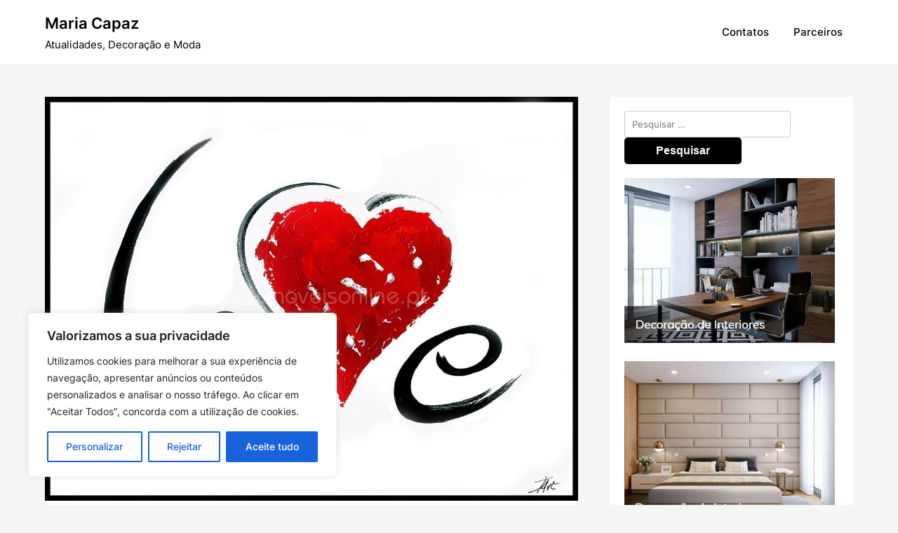

--- FILE ---
content_type: text/html; charset=utf-8
request_url: https://www.google.com/recaptcha/api2/anchor?ar=1&k=6LcJ0wohAAAAAH0uQsUyJ4rDEcvyPnuGffzRIkZr&co=aHR0cHM6Ly9tYXJpYWNhcGF6LnB0OjQ0Mw..&hl=en&v=PoyoqOPhxBO7pBk68S4YbpHZ&size=invisible&anchor-ms=20000&execute-ms=30000&cb=fr7j6o5dbdw9
body_size: 48458
content:
<!DOCTYPE HTML><html dir="ltr" lang="en"><head><meta http-equiv="Content-Type" content="text/html; charset=UTF-8">
<meta http-equiv="X-UA-Compatible" content="IE=edge">
<title>reCAPTCHA</title>
<style type="text/css">
/* cyrillic-ext */
@font-face {
  font-family: 'Roboto';
  font-style: normal;
  font-weight: 400;
  font-stretch: 100%;
  src: url(//fonts.gstatic.com/s/roboto/v48/KFO7CnqEu92Fr1ME7kSn66aGLdTylUAMa3GUBHMdazTgWw.woff2) format('woff2');
  unicode-range: U+0460-052F, U+1C80-1C8A, U+20B4, U+2DE0-2DFF, U+A640-A69F, U+FE2E-FE2F;
}
/* cyrillic */
@font-face {
  font-family: 'Roboto';
  font-style: normal;
  font-weight: 400;
  font-stretch: 100%;
  src: url(//fonts.gstatic.com/s/roboto/v48/KFO7CnqEu92Fr1ME7kSn66aGLdTylUAMa3iUBHMdazTgWw.woff2) format('woff2');
  unicode-range: U+0301, U+0400-045F, U+0490-0491, U+04B0-04B1, U+2116;
}
/* greek-ext */
@font-face {
  font-family: 'Roboto';
  font-style: normal;
  font-weight: 400;
  font-stretch: 100%;
  src: url(//fonts.gstatic.com/s/roboto/v48/KFO7CnqEu92Fr1ME7kSn66aGLdTylUAMa3CUBHMdazTgWw.woff2) format('woff2');
  unicode-range: U+1F00-1FFF;
}
/* greek */
@font-face {
  font-family: 'Roboto';
  font-style: normal;
  font-weight: 400;
  font-stretch: 100%;
  src: url(//fonts.gstatic.com/s/roboto/v48/KFO7CnqEu92Fr1ME7kSn66aGLdTylUAMa3-UBHMdazTgWw.woff2) format('woff2');
  unicode-range: U+0370-0377, U+037A-037F, U+0384-038A, U+038C, U+038E-03A1, U+03A3-03FF;
}
/* math */
@font-face {
  font-family: 'Roboto';
  font-style: normal;
  font-weight: 400;
  font-stretch: 100%;
  src: url(//fonts.gstatic.com/s/roboto/v48/KFO7CnqEu92Fr1ME7kSn66aGLdTylUAMawCUBHMdazTgWw.woff2) format('woff2');
  unicode-range: U+0302-0303, U+0305, U+0307-0308, U+0310, U+0312, U+0315, U+031A, U+0326-0327, U+032C, U+032F-0330, U+0332-0333, U+0338, U+033A, U+0346, U+034D, U+0391-03A1, U+03A3-03A9, U+03B1-03C9, U+03D1, U+03D5-03D6, U+03F0-03F1, U+03F4-03F5, U+2016-2017, U+2034-2038, U+203C, U+2040, U+2043, U+2047, U+2050, U+2057, U+205F, U+2070-2071, U+2074-208E, U+2090-209C, U+20D0-20DC, U+20E1, U+20E5-20EF, U+2100-2112, U+2114-2115, U+2117-2121, U+2123-214F, U+2190, U+2192, U+2194-21AE, U+21B0-21E5, U+21F1-21F2, U+21F4-2211, U+2213-2214, U+2216-22FF, U+2308-230B, U+2310, U+2319, U+231C-2321, U+2336-237A, U+237C, U+2395, U+239B-23B7, U+23D0, U+23DC-23E1, U+2474-2475, U+25AF, U+25B3, U+25B7, U+25BD, U+25C1, U+25CA, U+25CC, U+25FB, U+266D-266F, U+27C0-27FF, U+2900-2AFF, U+2B0E-2B11, U+2B30-2B4C, U+2BFE, U+3030, U+FF5B, U+FF5D, U+1D400-1D7FF, U+1EE00-1EEFF;
}
/* symbols */
@font-face {
  font-family: 'Roboto';
  font-style: normal;
  font-weight: 400;
  font-stretch: 100%;
  src: url(//fonts.gstatic.com/s/roboto/v48/KFO7CnqEu92Fr1ME7kSn66aGLdTylUAMaxKUBHMdazTgWw.woff2) format('woff2');
  unicode-range: U+0001-000C, U+000E-001F, U+007F-009F, U+20DD-20E0, U+20E2-20E4, U+2150-218F, U+2190, U+2192, U+2194-2199, U+21AF, U+21E6-21F0, U+21F3, U+2218-2219, U+2299, U+22C4-22C6, U+2300-243F, U+2440-244A, U+2460-24FF, U+25A0-27BF, U+2800-28FF, U+2921-2922, U+2981, U+29BF, U+29EB, U+2B00-2BFF, U+4DC0-4DFF, U+FFF9-FFFB, U+10140-1018E, U+10190-1019C, U+101A0, U+101D0-101FD, U+102E0-102FB, U+10E60-10E7E, U+1D2C0-1D2D3, U+1D2E0-1D37F, U+1F000-1F0FF, U+1F100-1F1AD, U+1F1E6-1F1FF, U+1F30D-1F30F, U+1F315, U+1F31C, U+1F31E, U+1F320-1F32C, U+1F336, U+1F378, U+1F37D, U+1F382, U+1F393-1F39F, U+1F3A7-1F3A8, U+1F3AC-1F3AF, U+1F3C2, U+1F3C4-1F3C6, U+1F3CA-1F3CE, U+1F3D4-1F3E0, U+1F3ED, U+1F3F1-1F3F3, U+1F3F5-1F3F7, U+1F408, U+1F415, U+1F41F, U+1F426, U+1F43F, U+1F441-1F442, U+1F444, U+1F446-1F449, U+1F44C-1F44E, U+1F453, U+1F46A, U+1F47D, U+1F4A3, U+1F4B0, U+1F4B3, U+1F4B9, U+1F4BB, U+1F4BF, U+1F4C8-1F4CB, U+1F4D6, U+1F4DA, U+1F4DF, U+1F4E3-1F4E6, U+1F4EA-1F4ED, U+1F4F7, U+1F4F9-1F4FB, U+1F4FD-1F4FE, U+1F503, U+1F507-1F50B, U+1F50D, U+1F512-1F513, U+1F53E-1F54A, U+1F54F-1F5FA, U+1F610, U+1F650-1F67F, U+1F687, U+1F68D, U+1F691, U+1F694, U+1F698, U+1F6AD, U+1F6B2, U+1F6B9-1F6BA, U+1F6BC, U+1F6C6-1F6CF, U+1F6D3-1F6D7, U+1F6E0-1F6EA, U+1F6F0-1F6F3, U+1F6F7-1F6FC, U+1F700-1F7FF, U+1F800-1F80B, U+1F810-1F847, U+1F850-1F859, U+1F860-1F887, U+1F890-1F8AD, U+1F8B0-1F8BB, U+1F8C0-1F8C1, U+1F900-1F90B, U+1F93B, U+1F946, U+1F984, U+1F996, U+1F9E9, U+1FA00-1FA6F, U+1FA70-1FA7C, U+1FA80-1FA89, U+1FA8F-1FAC6, U+1FACE-1FADC, U+1FADF-1FAE9, U+1FAF0-1FAF8, U+1FB00-1FBFF;
}
/* vietnamese */
@font-face {
  font-family: 'Roboto';
  font-style: normal;
  font-weight: 400;
  font-stretch: 100%;
  src: url(//fonts.gstatic.com/s/roboto/v48/KFO7CnqEu92Fr1ME7kSn66aGLdTylUAMa3OUBHMdazTgWw.woff2) format('woff2');
  unicode-range: U+0102-0103, U+0110-0111, U+0128-0129, U+0168-0169, U+01A0-01A1, U+01AF-01B0, U+0300-0301, U+0303-0304, U+0308-0309, U+0323, U+0329, U+1EA0-1EF9, U+20AB;
}
/* latin-ext */
@font-face {
  font-family: 'Roboto';
  font-style: normal;
  font-weight: 400;
  font-stretch: 100%;
  src: url(//fonts.gstatic.com/s/roboto/v48/KFO7CnqEu92Fr1ME7kSn66aGLdTylUAMa3KUBHMdazTgWw.woff2) format('woff2');
  unicode-range: U+0100-02BA, U+02BD-02C5, U+02C7-02CC, U+02CE-02D7, U+02DD-02FF, U+0304, U+0308, U+0329, U+1D00-1DBF, U+1E00-1E9F, U+1EF2-1EFF, U+2020, U+20A0-20AB, U+20AD-20C0, U+2113, U+2C60-2C7F, U+A720-A7FF;
}
/* latin */
@font-face {
  font-family: 'Roboto';
  font-style: normal;
  font-weight: 400;
  font-stretch: 100%;
  src: url(//fonts.gstatic.com/s/roboto/v48/KFO7CnqEu92Fr1ME7kSn66aGLdTylUAMa3yUBHMdazQ.woff2) format('woff2');
  unicode-range: U+0000-00FF, U+0131, U+0152-0153, U+02BB-02BC, U+02C6, U+02DA, U+02DC, U+0304, U+0308, U+0329, U+2000-206F, U+20AC, U+2122, U+2191, U+2193, U+2212, U+2215, U+FEFF, U+FFFD;
}
/* cyrillic-ext */
@font-face {
  font-family: 'Roboto';
  font-style: normal;
  font-weight: 500;
  font-stretch: 100%;
  src: url(//fonts.gstatic.com/s/roboto/v48/KFO7CnqEu92Fr1ME7kSn66aGLdTylUAMa3GUBHMdazTgWw.woff2) format('woff2');
  unicode-range: U+0460-052F, U+1C80-1C8A, U+20B4, U+2DE0-2DFF, U+A640-A69F, U+FE2E-FE2F;
}
/* cyrillic */
@font-face {
  font-family: 'Roboto';
  font-style: normal;
  font-weight: 500;
  font-stretch: 100%;
  src: url(//fonts.gstatic.com/s/roboto/v48/KFO7CnqEu92Fr1ME7kSn66aGLdTylUAMa3iUBHMdazTgWw.woff2) format('woff2');
  unicode-range: U+0301, U+0400-045F, U+0490-0491, U+04B0-04B1, U+2116;
}
/* greek-ext */
@font-face {
  font-family: 'Roboto';
  font-style: normal;
  font-weight: 500;
  font-stretch: 100%;
  src: url(//fonts.gstatic.com/s/roboto/v48/KFO7CnqEu92Fr1ME7kSn66aGLdTylUAMa3CUBHMdazTgWw.woff2) format('woff2');
  unicode-range: U+1F00-1FFF;
}
/* greek */
@font-face {
  font-family: 'Roboto';
  font-style: normal;
  font-weight: 500;
  font-stretch: 100%;
  src: url(//fonts.gstatic.com/s/roboto/v48/KFO7CnqEu92Fr1ME7kSn66aGLdTylUAMa3-UBHMdazTgWw.woff2) format('woff2');
  unicode-range: U+0370-0377, U+037A-037F, U+0384-038A, U+038C, U+038E-03A1, U+03A3-03FF;
}
/* math */
@font-face {
  font-family: 'Roboto';
  font-style: normal;
  font-weight: 500;
  font-stretch: 100%;
  src: url(//fonts.gstatic.com/s/roboto/v48/KFO7CnqEu92Fr1ME7kSn66aGLdTylUAMawCUBHMdazTgWw.woff2) format('woff2');
  unicode-range: U+0302-0303, U+0305, U+0307-0308, U+0310, U+0312, U+0315, U+031A, U+0326-0327, U+032C, U+032F-0330, U+0332-0333, U+0338, U+033A, U+0346, U+034D, U+0391-03A1, U+03A3-03A9, U+03B1-03C9, U+03D1, U+03D5-03D6, U+03F0-03F1, U+03F4-03F5, U+2016-2017, U+2034-2038, U+203C, U+2040, U+2043, U+2047, U+2050, U+2057, U+205F, U+2070-2071, U+2074-208E, U+2090-209C, U+20D0-20DC, U+20E1, U+20E5-20EF, U+2100-2112, U+2114-2115, U+2117-2121, U+2123-214F, U+2190, U+2192, U+2194-21AE, U+21B0-21E5, U+21F1-21F2, U+21F4-2211, U+2213-2214, U+2216-22FF, U+2308-230B, U+2310, U+2319, U+231C-2321, U+2336-237A, U+237C, U+2395, U+239B-23B7, U+23D0, U+23DC-23E1, U+2474-2475, U+25AF, U+25B3, U+25B7, U+25BD, U+25C1, U+25CA, U+25CC, U+25FB, U+266D-266F, U+27C0-27FF, U+2900-2AFF, U+2B0E-2B11, U+2B30-2B4C, U+2BFE, U+3030, U+FF5B, U+FF5D, U+1D400-1D7FF, U+1EE00-1EEFF;
}
/* symbols */
@font-face {
  font-family: 'Roboto';
  font-style: normal;
  font-weight: 500;
  font-stretch: 100%;
  src: url(//fonts.gstatic.com/s/roboto/v48/KFO7CnqEu92Fr1ME7kSn66aGLdTylUAMaxKUBHMdazTgWw.woff2) format('woff2');
  unicode-range: U+0001-000C, U+000E-001F, U+007F-009F, U+20DD-20E0, U+20E2-20E4, U+2150-218F, U+2190, U+2192, U+2194-2199, U+21AF, U+21E6-21F0, U+21F3, U+2218-2219, U+2299, U+22C4-22C6, U+2300-243F, U+2440-244A, U+2460-24FF, U+25A0-27BF, U+2800-28FF, U+2921-2922, U+2981, U+29BF, U+29EB, U+2B00-2BFF, U+4DC0-4DFF, U+FFF9-FFFB, U+10140-1018E, U+10190-1019C, U+101A0, U+101D0-101FD, U+102E0-102FB, U+10E60-10E7E, U+1D2C0-1D2D3, U+1D2E0-1D37F, U+1F000-1F0FF, U+1F100-1F1AD, U+1F1E6-1F1FF, U+1F30D-1F30F, U+1F315, U+1F31C, U+1F31E, U+1F320-1F32C, U+1F336, U+1F378, U+1F37D, U+1F382, U+1F393-1F39F, U+1F3A7-1F3A8, U+1F3AC-1F3AF, U+1F3C2, U+1F3C4-1F3C6, U+1F3CA-1F3CE, U+1F3D4-1F3E0, U+1F3ED, U+1F3F1-1F3F3, U+1F3F5-1F3F7, U+1F408, U+1F415, U+1F41F, U+1F426, U+1F43F, U+1F441-1F442, U+1F444, U+1F446-1F449, U+1F44C-1F44E, U+1F453, U+1F46A, U+1F47D, U+1F4A3, U+1F4B0, U+1F4B3, U+1F4B9, U+1F4BB, U+1F4BF, U+1F4C8-1F4CB, U+1F4D6, U+1F4DA, U+1F4DF, U+1F4E3-1F4E6, U+1F4EA-1F4ED, U+1F4F7, U+1F4F9-1F4FB, U+1F4FD-1F4FE, U+1F503, U+1F507-1F50B, U+1F50D, U+1F512-1F513, U+1F53E-1F54A, U+1F54F-1F5FA, U+1F610, U+1F650-1F67F, U+1F687, U+1F68D, U+1F691, U+1F694, U+1F698, U+1F6AD, U+1F6B2, U+1F6B9-1F6BA, U+1F6BC, U+1F6C6-1F6CF, U+1F6D3-1F6D7, U+1F6E0-1F6EA, U+1F6F0-1F6F3, U+1F6F7-1F6FC, U+1F700-1F7FF, U+1F800-1F80B, U+1F810-1F847, U+1F850-1F859, U+1F860-1F887, U+1F890-1F8AD, U+1F8B0-1F8BB, U+1F8C0-1F8C1, U+1F900-1F90B, U+1F93B, U+1F946, U+1F984, U+1F996, U+1F9E9, U+1FA00-1FA6F, U+1FA70-1FA7C, U+1FA80-1FA89, U+1FA8F-1FAC6, U+1FACE-1FADC, U+1FADF-1FAE9, U+1FAF0-1FAF8, U+1FB00-1FBFF;
}
/* vietnamese */
@font-face {
  font-family: 'Roboto';
  font-style: normal;
  font-weight: 500;
  font-stretch: 100%;
  src: url(//fonts.gstatic.com/s/roboto/v48/KFO7CnqEu92Fr1ME7kSn66aGLdTylUAMa3OUBHMdazTgWw.woff2) format('woff2');
  unicode-range: U+0102-0103, U+0110-0111, U+0128-0129, U+0168-0169, U+01A0-01A1, U+01AF-01B0, U+0300-0301, U+0303-0304, U+0308-0309, U+0323, U+0329, U+1EA0-1EF9, U+20AB;
}
/* latin-ext */
@font-face {
  font-family: 'Roboto';
  font-style: normal;
  font-weight: 500;
  font-stretch: 100%;
  src: url(//fonts.gstatic.com/s/roboto/v48/KFO7CnqEu92Fr1ME7kSn66aGLdTylUAMa3KUBHMdazTgWw.woff2) format('woff2');
  unicode-range: U+0100-02BA, U+02BD-02C5, U+02C7-02CC, U+02CE-02D7, U+02DD-02FF, U+0304, U+0308, U+0329, U+1D00-1DBF, U+1E00-1E9F, U+1EF2-1EFF, U+2020, U+20A0-20AB, U+20AD-20C0, U+2113, U+2C60-2C7F, U+A720-A7FF;
}
/* latin */
@font-face {
  font-family: 'Roboto';
  font-style: normal;
  font-weight: 500;
  font-stretch: 100%;
  src: url(//fonts.gstatic.com/s/roboto/v48/KFO7CnqEu92Fr1ME7kSn66aGLdTylUAMa3yUBHMdazQ.woff2) format('woff2');
  unicode-range: U+0000-00FF, U+0131, U+0152-0153, U+02BB-02BC, U+02C6, U+02DA, U+02DC, U+0304, U+0308, U+0329, U+2000-206F, U+20AC, U+2122, U+2191, U+2193, U+2212, U+2215, U+FEFF, U+FFFD;
}
/* cyrillic-ext */
@font-face {
  font-family: 'Roboto';
  font-style: normal;
  font-weight: 900;
  font-stretch: 100%;
  src: url(//fonts.gstatic.com/s/roboto/v48/KFO7CnqEu92Fr1ME7kSn66aGLdTylUAMa3GUBHMdazTgWw.woff2) format('woff2');
  unicode-range: U+0460-052F, U+1C80-1C8A, U+20B4, U+2DE0-2DFF, U+A640-A69F, U+FE2E-FE2F;
}
/* cyrillic */
@font-face {
  font-family: 'Roboto';
  font-style: normal;
  font-weight: 900;
  font-stretch: 100%;
  src: url(//fonts.gstatic.com/s/roboto/v48/KFO7CnqEu92Fr1ME7kSn66aGLdTylUAMa3iUBHMdazTgWw.woff2) format('woff2');
  unicode-range: U+0301, U+0400-045F, U+0490-0491, U+04B0-04B1, U+2116;
}
/* greek-ext */
@font-face {
  font-family: 'Roboto';
  font-style: normal;
  font-weight: 900;
  font-stretch: 100%;
  src: url(//fonts.gstatic.com/s/roboto/v48/KFO7CnqEu92Fr1ME7kSn66aGLdTylUAMa3CUBHMdazTgWw.woff2) format('woff2');
  unicode-range: U+1F00-1FFF;
}
/* greek */
@font-face {
  font-family: 'Roboto';
  font-style: normal;
  font-weight: 900;
  font-stretch: 100%;
  src: url(//fonts.gstatic.com/s/roboto/v48/KFO7CnqEu92Fr1ME7kSn66aGLdTylUAMa3-UBHMdazTgWw.woff2) format('woff2');
  unicode-range: U+0370-0377, U+037A-037F, U+0384-038A, U+038C, U+038E-03A1, U+03A3-03FF;
}
/* math */
@font-face {
  font-family: 'Roboto';
  font-style: normal;
  font-weight: 900;
  font-stretch: 100%;
  src: url(//fonts.gstatic.com/s/roboto/v48/KFO7CnqEu92Fr1ME7kSn66aGLdTylUAMawCUBHMdazTgWw.woff2) format('woff2');
  unicode-range: U+0302-0303, U+0305, U+0307-0308, U+0310, U+0312, U+0315, U+031A, U+0326-0327, U+032C, U+032F-0330, U+0332-0333, U+0338, U+033A, U+0346, U+034D, U+0391-03A1, U+03A3-03A9, U+03B1-03C9, U+03D1, U+03D5-03D6, U+03F0-03F1, U+03F4-03F5, U+2016-2017, U+2034-2038, U+203C, U+2040, U+2043, U+2047, U+2050, U+2057, U+205F, U+2070-2071, U+2074-208E, U+2090-209C, U+20D0-20DC, U+20E1, U+20E5-20EF, U+2100-2112, U+2114-2115, U+2117-2121, U+2123-214F, U+2190, U+2192, U+2194-21AE, U+21B0-21E5, U+21F1-21F2, U+21F4-2211, U+2213-2214, U+2216-22FF, U+2308-230B, U+2310, U+2319, U+231C-2321, U+2336-237A, U+237C, U+2395, U+239B-23B7, U+23D0, U+23DC-23E1, U+2474-2475, U+25AF, U+25B3, U+25B7, U+25BD, U+25C1, U+25CA, U+25CC, U+25FB, U+266D-266F, U+27C0-27FF, U+2900-2AFF, U+2B0E-2B11, U+2B30-2B4C, U+2BFE, U+3030, U+FF5B, U+FF5D, U+1D400-1D7FF, U+1EE00-1EEFF;
}
/* symbols */
@font-face {
  font-family: 'Roboto';
  font-style: normal;
  font-weight: 900;
  font-stretch: 100%;
  src: url(//fonts.gstatic.com/s/roboto/v48/KFO7CnqEu92Fr1ME7kSn66aGLdTylUAMaxKUBHMdazTgWw.woff2) format('woff2');
  unicode-range: U+0001-000C, U+000E-001F, U+007F-009F, U+20DD-20E0, U+20E2-20E4, U+2150-218F, U+2190, U+2192, U+2194-2199, U+21AF, U+21E6-21F0, U+21F3, U+2218-2219, U+2299, U+22C4-22C6, U+2300-243F, U+2440-244A, U+2460-24FF, U+25A0-27BF, U+2800-28FF, U+2921-2922, U+2981, U+29BF, U+29EB, U+2B00-2BFF, U+4DC0-4DFF, U+FFF9-FFFB, U+10140-1018E, U+10190-1019C, U+101A0, U+101D0-101FD, U+102E0-102FB, U+10E60-10E7E, U+1D2C0-1D2D3, U+1D2E0-1D37F, U+1F000-1F0FF, U+1F100-1F1AD, U+1F1E6-1F1FF, U+1F30D-1F30F, U+1F315, U+1F31C, U+1F31E, U+1F320-1F32C, U+1F336, U+1F378, U+1F37D, U+1F382, U+1F393-1F39F, U+1F3A7-1F3A8, U+1F3AC-1F3AF, U+1F3C2, U+1F3C4-1F3C6, U+1F3CA-1F3CE, U+1F3D4-1F3E0, U+1F3ED, U+1F3F1-1F3F3, U+1F3F5-1F3F7, U+1F408, U+1F415, U+1F41F, U+1F426, U+1F43F, U+1F441-1F442, U+1F444, U+1F446-1F449, U+1F44C-1F44E, U+1F453, U+1F46A, U+1F47D, U+1F4A3, U+1F4B0, U+1F4B3, U+1F4B9, U+1F4BB, U+1F4BF, U+1F4C8-1F4CB, U+1F4D6, U+1F4DA, U+1F4DF, U+1F4E3-1F4E6, U+1F4EA-1F4ED, U+1F4F7, U+1F4F9-1F4FB, U+1F4FD-1F4FE, U+1F503, U+1F507-1F50B, U+1F50D, U+1F512-1F513, U+1F53E-1F54A, U+1F54F-1F5FA, U+1F610, U+1F650-1F67F, U+1F687, U+1F68D, U+1F691, U+1F694, U+1F698, U+1F6AD, U+1F6B2, U+1F6B9-1F6BA, U+1F6BC, U+1F6C6-1F6CF, U+1F6D3-1F6D7, U+1F6E0-1F6EA, U+1F6F0-1F6F3, U+1F6F7-1F6FC, U+1F700-1F7FF, U+1F800-1F80B, U+1F810-1F847, U+1F850-1F859, U+1F860-1F887, U+1F890-1F8AD, U+1F8B0-1F8BB, U+1F8C0-1F8C1, U+1F900-1F90B, U+1F93B, U+1F946, U+1F984, U+1F996, U+1F9E9, U+1FA00-1FA6F, U+1FA70-1FA7C, U+1FA80-1FA89, U+1FA8F-1FAC6, U+1FACE-1FADC, U+1FADF-1FAE9, U+1FAF0-1FAF8, U+1FB00-1FBFF;
}
/* vietnamese */
@font-face {
  font-family: 'Roboto';
  font-style: normal;
  font-weight: 900;
  font-stretch: 100%;
  src: url(//fonts.gstatic.com/s/roboto/v48/KFO7CnqEu92Fr1ME7kSn66aGLdTylUAMa3OUBHMdazTgWw.woff2) format('woff2');
  unicode-range: U+0102-0103, U+0110-0111, U+0128-0129, U+0168-0169, U+01A0-01A1, U+01AF-01B0, U+0300-0301, U+0303-0304, U+0308-0309, U+0323, U+0329, U+1EA0-1EF9, U+20AB;
}
/* latin-ext */
@font-face {
  font-family: 'Roboto';
  font-style: normal;
  font-weight: 900;
  font-stretch: 100%;
  src: url(//fonts.gstatic.com/s/roboto/v48/KFO7CnqEu92Fr1ME7kSn66aGLdTylUAMa3KUBHMdazTgWw.woff2) format('woff2');
  unicode-range: U+0100-02BA, U+02BD-02C5, U+02C7-02CC, U+02CE-02D7, U+02DD-02FF, U+0304, U+0308, U+0329, U+1D00-1DBF, U+1E00-1E9F, U+1EF2-1EFF, U+2020, U+20A0-20AB, U+20AD-20C0, U+2113, U+2C60-2C7F, U+A720-A7FF;
}
/* latin */
@font-face {
  font-family: 'Roboto';
  font-style: normal;
  font-weight: 900;
  font-stretch: 100%;
  src: url(//fonts.gstatic.com/s/roboto/v48/KFO7CnqEu92Fr1ME7kSn66aGLdTylUAMa3yUBHMdazQ.woff2) format('woff2');
  unicode-range: U+0000-00FF, U+0131, U+0152-0153, U+02BB-02BC, U+02C6, U+02DA, U+02DC, U+0304, U+0308, U+0329, U+2000-206F, U+20AC, U+2122, U+2191, U+2193, U+2212, U+2215, U+FEFF, U+FFFD;
}

</style>
<link rel="stylesheet" type="text/css" href="https://www.gstatic.com/recaptcha/releases/PoyoqOPhxBO7pBk68S4YbpHZ/styles__ltr.css">
<script nonce="uxPmFugCJopLoi1Pfa5tDg" type="text/javascript">window['__recaptcha_api'] = 'https://www.google.com/recaptcha/api2/';</script>
<script type="text/javascript" src="https://www.gstatic.com/recaptcha/releases/PoyoqOPhxBO7pBk68S4YbpHZ/recaptcha__en.js" nonce="uxPmFugCJopLoi1Pfa5tDg">
      
    </script></head>
<body><div id="rc-anchor-alert" class="rc-anchor-alert"></div>
<input type="hidden" id="recaptcha-token" value="[base64]">
<script type="text/javascript" nonce="uxPmFugCJopLoi1Pfa5tDg">
      recaptcha.anchor.Main.init("[\x22ainput\x22,[\x22bgdata\x22,\x22\x22,\[base64]/[base64]/[base64]/[base64]/[base64]/[base64]/[base64]/[base64]/[base64]/[base64]\\u003d\x22,\[base64]\\u003d\x22,\[base64]/CpsKmdRjDk8KyWXE6wrxJHcO9woDDgcOyw6JJD0YrwpB9RsK3EzvDjsKPwpMlw7LDqMOxC8KaKMO/[base64]/ChsKjVcORwr/Dql9aA8KGw4vCvsOuUBHDgsOqUMOuw5zDjMK4HMOgSsOSwonDgW0Pw6w0wqnDrkJHTsKRRCh0w7zClAfCucOHR8O/XcOvw5nCncOLRMKkwrXDnMOnwqpNZkMowpPCisK7w6JgfsOWUMKDwolXRMKfwqFaw6nCg8Owc8Ouw7TDsMKzA0TDmg/DtMK0w7jCvcKIUUtwD8OWRsOrwpIkwpQwMHkkBD9YwqzCh2TCkcK5cTfDo0vClGoIVHXDsBQFC8KUYsOFEFjCp0vDsMKrwo9lwrM3FATCtsKDw5oDDHfCphLDuFJ5JMO/[base64]/w4MqBHtKw6RIwoF+LlBOw5Q+XsKDwoA0JjbDiSRMbVbCj8K7w7jDgsK9w6AfGk/CkCDCmhjCg8O+ASHCujDDp8Kaw6lvwoHDqcKgZMK0wpA5MiZew43DusKdZDhMCcOhVcOtDl3CkcO/wrFHEsOjBhcfwqjClsOEecOrw6rCh2/Cim0TaS0IVVbDusKvwqvClBgARcK4NcO4w5bDgMOpfMOow7wrCsOewrdhwoFRw63CjsOjFcKJwqHDt8KHV8Ouw7nDv8Oaw6HDqEPCqCFOw6JKLMKew4fCs8K3JsKIw7HDk8OKEU0Vw4nDisO/[base64]/O8K7w5rClSZCw69iAMOkw5tLJA/CoFt3asOIworDr8OBw5LCplxnwog+Am/Dl1LCkW7DocOdPSA9w6bDosKgw6DDosOFwqTCj8OyMRXCg8KOwpvDklAUwqHCh2TCjMOfZ8Kpw6HClMKAJmzDgX3CnsOhU8KQwpPDu1RWw5rDoMOzw6dUWcKsEE/Cq8KJaXZdw7vCuRZuRsOMwrJ4bsKYw6l+wq87w7AawogDfMKJw7XCosK6wpDDpMKJBW/DjErDv2HCkTFPwobChAUPT8Kxw7FlScKlGwwHDBJdIsOEwqTDvMKpw5LCu8KmfMOLNUgbCcKqTVkxwqnDrMO8w43CtMO5w5o6w5xqAMOkwpDDlCzDo2Ejw59aw6tewo3CgWk4LXFtwq17w6DCh8KLQ3AKTsOow41rEkZJwo9Uw782JXwUwqTCvn/[base64]/CsWklwq3CniM9JcOgAFwpTMO1w49Uw4tzw4nDvcO5H29QwooGR8O8wplaw7jCj2nCpn3CsSYfwofCnXRsw4lPBVrCslDCp8KjPsOASQ0OYMOVT8OHMUHDhi/CocKFUgnDtsOhwoDCkn4sZMK8NsOlw6JyUcOsw53CkhAJw7jCkMOrBB3Dnk/CisKvw7rDuDjDpHMhWcKKPgDDnV7CtcKJw4MYQ8ObayErGsKAwrbCuHHDv8KQQsKHw6LDmcKfw5ghUADDs0nDsx5Cw6t9wpjCk8KCw53CmsOtw5DDri4tWsK0PWISQnzDi2sgwpXDm1TDsEzChcOmwqlsw59ZOcKZZ8O0c8Kiw7V8RRHDjMKPw4hUXsOdQh/CtsKuwqPDvsOxch/CuSYLYcKlw7jDhEPCilrCvxHCkMKpHsOmw65YKMOodgspL8OHw6/Dh8Knwphwd3jDlMOzwq/CrmDDjEDDlHISAsOUd8O1wqXCvsKXwr7DtS7DtcKcTsKdD0HDmMKnwohZcmXDnx7Do8KybhZvw4tSw6JPw6xPw6rCmMKuf8OswrHDncOzVTASwq8/[base64]/[base64]/Ch8Kjw4HCmU0yW0tPLsKCwq4IOH3CjwHCvSfDmcOHScO6w6QiZ8KKLcKAUsK1bExAEMO8AHtdKDXCuyfDgzJ0DcK/w6vDtcOVw7MeCizDkV0mwozDtxLCnntAwqDDhMKhPzvDh2jCmMO8NTDCinHCqMKxD8O7VMOtw77Dp8KbwrBtw7fCrcOzYSrCrWPCgEbCiglFwoXDhR9QSC9UD8OrOsKEwp/DhMOZLMOEwrtFCMOawpHCg8Kqw7fDgcOjwpHCqhHDnzbCmBZJBn7DpzLChDbCqsOCFcKOIxEEEVPDh8OOP1bCtcO7w4HDs8OqXScKwrjDhyDDqMK9w6xJw4UrBMK/H8K5YsKWAzPDum3Ch8O1NmJJw64zwod7woTDuHseeUUTB8Oow6NpUijCpcK0Q8K7BcK/w51Bw7fDunzDmXfDjynCg8KueMKiXUdFMxp/UcKfPcOVGcOwGWsAw4/CqHnDvMOVXcKuwqHCu8Oww6k8S8K/[base64]/bcKgUHAqw77CszliXsOVwpPCjVrDkywBwqx0woNjCFPDtk3Dp0zDu1PDlFvDhBfCgcOYwrc7w7tww5jCrGNkwohGwrXCrXnCrsKcw4/DqMKxYMO3woZSBgBAwqfCkcODw7o8w5PCscOPKSrDoFLDkG/[base64]/CtAcvwrYgw5ocFMKGEnN7YjcGw51LwqLDuisASMORPsK4WcORw4XClsO5ClvChsOZUcKUQ8KzwrM/[base64]/CrDzChArDig8/wrzDlwvDpQdTN2Quw7LDljjCvsK5cRdARMOgL3zDusONw4XDtBbCqMKIQDh6wrF7wpUMDg3DoALCiMONw5glw7fDlzTDnx5bwqLDnQdYMWc+woxxwpXDscOtw7Yow4NKRMOSc18lLRR8c3bCtMOxw58fwpZkw7/DmcOvFcKlXcKSREvComjDpMOLYQcYMXkNw6JyLT3DtsKyQMOswqbDrxDDjsKDw4LDv8OXw43DqiHCnsKKZlLDncOewonDksK7w7jDicOSPi/CrlfDlsOsw6XDgMOZZ8K8w6/DrUg6LgUUcsK4alFeMsOtScOdABh9w4fCscKhdcKpWxxiwpfDn089woA2G8KuwqbChGh/[base64]/[base64]/CmsOZwpzCiRHCnA/Dji8ew4nCgsK6w4AYw45LPnnDuMKiwq7DosKlQMOVXMOFwqtnw60deyrDk8KjwrjCqDE8VCvCksK9U8O3w7FZwpLDumtLHsKJD8K7WRDChghYSlHDlVPDuMO7wpgcacOvBMKDw4EgN8KzOMOvw4/CsnfCg8ORw40sfsOFRC4WDsO0w6PCpcOLw5bCnlF4w5h5wrXCr2sAKhhiw4/[base64]/DgxbDp2sSwrbDisKGQ8K7L8KpLFgPwpMuwqQCVDDDnRtYw6fCjG3Cv2hzw5zDoRzDuxx0w4rDuHcuwq8LwrTDjBDCtDYfw7vCnjRDIS14XV/ClTkfUMK5S33DusK9TsKJwpZtTMKowovCisOuwrTCqhbCjFgFOng6d28Hw4TDkjtPWiPDpn0ew7LDj8O0wqxuO8OZwrvDjB0hHsK6MiPCskDDhmU7woXDh8KQaAwaw6XCliDDo8OVMcKOwocywqNEwowLV8OUNcKZw7/Dv8K8FR53w7nDpMKnw7kPJcK/w4XDjBvCgsOawrkZwojDmsONwo/Ct8KpwpDDmMKfwpcKw7fCtcObRl4Qd8KIwrjDjMK1w7cIHToyw7pBQl/CpD3Dp8OXw6XCiMKgTsOhYinDhnkHw4grw4xwwrXCiRzDisOMYCzDhXrDusO6wp/DigPCnUXCgsKrwpJAEFPCrX1vwqUYw65bw4IGAMOADyV6wqbCncKow43ClCLCpCrClUvCrVjCmzR+AMOILQlMNMOZwoPDnCMgwrHCkgvDpcKBEcKKK1fDucOuw6TCtQ/CmR5kw7DCnx4pY2FPw6V4IsOsBsKVw4PCsEbCu07Cm8KSUMK8OyJychsEw4PDlcKVw6DCgWtCYTTDuEUVBMOlKQZxSUPDuX/DhTsQwooHwpAXSsKYwpRNw7cuwp1uJ8OHfmMZLg3CtQnChm9uUiE/bRPDpcK6wooVw6XDocO1w753wofCusKrMik8wozCkBHCpV5DXcOxdsKtwrTChcKmwqzCncOhcVDDnMOhQ1bDuSN+Y3FiwodTwpUew5fCvsKMwpPCk8K3woM6RhfDk0kOw6/[base64]/CoyLCq0PCin/CqsOnbxfDusOcJ8Kqw4kfaMOyCzjCsMOQFiIIW8KsGSFvw400dcKQZhjDpcO6wrXDhSRqX8KJVhU9woUOw5fCjcOULMKOXsOzw4gLwojDqMK1wrjDoDs5BsO2w7Ruwr/Ct0cqw5rCjBnCgsKEwpgjwo7DlxHDlxF+w4QwYMKcw7LCg2/DscK8wrrDm8Oyw5kyDcOIwqcvNcKIDcKaZsKlw77DhjB+wrJeWG01VWk5TBPDksKxN1jDp8O1ZsOMw6/CgR/DscKQfxYfK8ONbQJGYcOoNzPDlD8hEcKew4/[base64]/DpA3CmjTCunkyU8KmwoFGKyHCmsO2wrfCqwjCt8O7w6fDl39zIDrDskTDnMKPwpNrw43CsltZw6/DvEcowpvDnlo2bsK/TcK4eMOEwolUw63DtcOsP2DDk0zDtm3CtE7DvlLDqn3Cuw/Cl8KbNcKkA8KwMMKoYV7CmF9Gwq/Cp3UkEnUYCgbDoj7CsR/CisOMQmZBw6d5wrhNwoPCvsOYdFgmw73CpcK5wqfDu8KVwrHDtsOBVHbCphU3IMKswpPDqmcLwrtfaUnChSRqw6HCp8KJeTTChMKSY8OSw7DCqhZSHcOLwr/CuxQULsOIw6Qrw4xSw43DpA/DtRMYDMODw48Ww6kew4oTf8OxcRHDlsKdw7Y6bMKIXMKjB0TDkcKaAxMKw58lw5/Dp8K/BRzDl8O/[base64]/Dv8KkIMK1woVhw6LCs8Kww5vDlcKIbsOgw6vCml5/w4gmWEkdw6MxH8O2TzwXw5MywrrCrkkUw5bCpMKIMgEuUwXDvSbDjMO+worCicKLwpZjO2R0worDsBnCicKtWUVmwpDCgsK6w70AFFUXw6DDjGnCg8KIwog0QMK2HsKbwr/[base64]/B2jDkWbCmMO5w5ojHXTDuF7CpMOdw4bDv3Z8dcOJw41fw6Fwwr1QfRpyfxgUw7zCrEUNDcKUw7BMwoVhwr3CmMKvw7/CkVk3wr8wwoEBR0xQwpx0woYywrPDrws/[base64]/[base64]/[base64]/w4RFHMKjKibCmUxmwp8iR8KFCcKvw6c9w5/DhMKrJcOKFcKDJj0+wqzDkMKlQAZ2d8Kuw7IwwrXDi3fCtnjDvMKdw5EDeRhQUXQuwq1Xw50nw6NSw71JA38nF1HCrVkWwr9lwrVNw7/CsMOXw7PDpzXCpMK5HjPDhzjDvsKIwodnwqovTyfDmsKgGx0lZ2lINxTClW1Rw6/DgMO5OMKAVsK8cSkvw5l5wozDp8OTwq5lEcOJw4lleMODwo8Jw4oAfC45w4vCvsORwrLCv8KFfcO/[base64]/DsSsvFyxcRmQAOCEKw7TDrQt3RcOJw6vDscKVw5TCt8O8OMOAwonDlsKxw4fCtyw9RMOXRi7Ds8O9w64ew7zDlsOkBcKsRDHCgATCvjYww7jCo8OHwqYXMmE5YMKZCVLCvcKjwoTCpWFPaMKVRS7DjS5gw6HCu8KKXy/DpHNdw6nCkhzDhzVZP0TCpTYoBSscKcKGw4XDrS/DmcKyR2UgwoZ5woLCn2EfGsKfEgXDvQ01w6LCq3AwacKVw7rCoQcQUjnCvsK0bhsxbwnCkmx/[base64]/w6HDgcK7wpZHw4/DhcK/VHrDkMOVahnDrkwTwoANb8KDdRVCw5UGwrU8wq/Dvx/[base64]/DrMKWR1zCk2snw5BVCQ1qw6xgwqHDp8OnMcKQagsRMcKHwrwSSEl3fD/[base64]/[base64]/Cjg/[base64]/Cr8KTwp0Qw5PCqx84wrkGw7PCvTvDkVjDu8KFw7LCpC3DgMKswoLCo8OtwogCw4nDhAFJd25EwrpUX8KIesKlEMOLwqM/ei/CunHDm1PDssKtCBHDqcO+woTCliQ+w4HDrcOyAnDCsSVDQ8OTOxrDgGpLOA8HE8O9D3gjTmnDpxTDmBbDscOQw5/DmcOWO8OZK3fCssK0SncLGsOCw7gqHiHDpCdJSMOkw6nCkMO5ZMONwqXDsnLDoMOKw5sSwpDCujXDjcO5w69uwr5SwqPDq8KFQMKFw6Rkw7TDlA/Dg0FVw7DCjV7CsiXDnMKCBsOwNMKoDl1swr1Qwq4rwpTCtiFMcll8wqs2IcK7Hz0PwrHClT0ZDB3Dr8O2acOzw4hKw6rCq8K2bsORwpfCrsKnYhTChMKXXsOswqTDqFgXw44/w7bCtMKtOnE3wp3DrxVWw5jCg2DCq2BjalTCpMKQw57Cii11w7jDk8KMDGVuw7TCrwIKwrLDu3chw7jClcKkNsKdw6xuw7Y2Q8OfORPCtsKEa8OvfiTCpSBTUHQqMW7DoRJQInjDqMKcNFExw4N3wrkMMmc/B8KvwpLCh07DjsO7PEPCqsO3KygQwpFow6NZC8KUMMOkwrs5w5jCv8Orw4lcwr1GwpZoOWbDri/CsMKNJRJ8w5DCv2/Dn8K/wqRMJcOlwpbDqlorIMOHEgjDrMKCSMO6w7w0wqd0w71ywocqGsOHXQsSwqxmw63CusOGDlltw5zDuk49GMKzw7XCrsOGw604HzDCncOufcKlBmbDtXfDk23CksOBG3DCkBHDs0LDusKGwpHCtEMIKS4/[base64]/CkVjCuWhdwpDDr8OMQQoZE8Oaw5bCmUPCqXIywpXDvmFTScKaDXvCqAHCs8OFBcO2JynDg8Oba8KzEsKgw4PCsThqNw7Doz4Ewrhbw5rCsMKCRsOgNcKLPsKNw4LDscO9w4ljwqkvwqzDhmLCjEU1JxQ4w4wRw5HDiAhlCz8SUng5wq1xSSdxCMO/[base64]/w4DDoMKNfcKNw7TCocOnMsKPw6Yhw6EkdxBIdcOpNMKJwoJNwqEywrtab3ASA0zDlUPDo8Ovwqhsw6FWwrPCu3QbHi/[base64]/DtcKNwqpwSsOsw78XwqvCgyjCi8K/fSp2aAphS8OKWSEiwo7CvmPDrivCm2jDsMOpw7XDiUZPXzZAwr/DqmErwoBzw6cgA8O0ZwvDncKHe8ObwrVaQ8OUw4vCpcKAeBHClcKrwp18wrjCgcOXT0IAU8K4wq3DhsK1wqgeB3hkUB0xwq7CjsKDwo3DkMK4dMOWBcOKw4PDh8OREksfwrJ5w55BSU13w5DCvmzDgzFkT8OTw7hSInQiwpfCrsK/[base64]/Dq8KIEhssw6fDoV3DkcKdw6PDg8Kqwq4uw7XDjsKNUSrDt23Duj8qwoAywpjCvjdFw4zCnRnCuR5BwpDDuwkbPcOxw4zCnyjDsgpCwrJ6w7zDqcKxw6Z2TlhifMOqMsKneMKPwrscw7PDicKUw7IUF10GNMKMQCIaIUYewrXDuRPCthNlbCY4w6DCnRoBw7/Ct1Vhw6HCmgXDlsKSPcKcWVUzwozCgsKiwqLDpMKjw6zDiMOAwrHDssKkwpjDpmbDiUEOw6MowrrDs0DCpsKcR04PaTwtwr4lZHMnwqcsJMOlFEh6cHXCqcKxw6DCp8Kwwocsw4IkwoVdXH3Dll/[base64]/SgM7fsOuw4ZcYVVhMVzCkl7DmkQRwolzwp1qJANFVMO2wpclBCPCli/[base64]/wp/Dlw/Dik0NwrM5TsOcLjtzw6DDlVzCtT9FfSLCtyRze8KAGcO1wrjDlW88wqZ+R8OKw6DDo8KCC8K7w57DpMK4w71rw7A/DcKIwoHDpcKOPyZpQ8OdSsOcIcOTwpdwVVt0wrsYw5kcXihfMQfDkms3DsKjQHQGOWEqw5EZB8KYw4DCt8OsATUqw5VnCsKmQ8Oewo9nSgHCnmcVWsKpZhHDlMOKCsOvwopcA8KIw5rDnyAww40aw7BMQ8KNeSTCssOEP8KBwo/DtsOCwogwWEfCsFzDrHEFw4UXw7DCqcKneF/Dl8OoLg/DvMOvQcK6eyfCiAtHw5dTwr3CsgJzNcOaOkQowrEmN8KEwp/CiB7CiUbDqH3Cj8OqwprCkMK6H8ORLHFGw6MRcAhIFsKhY1TCvMKNC8Ktw48EKCbDlDcqQVrDusKGw4MIccK+bgdWw6kZwrkNwqFow7/CoX3CusK1IRg/asO7fcOZYcKGS0JZwr7DsWALwpUcWQrCjcOJwoA4Y2daw7UCwp3CpsKGPMKMKQ8pd1bDgMKQEMKmVMOfXnEfF2zCtsKiC8OBw7nDijXDjG4CXGzCoGExe3Rtw63DgyTClgfCqW3DmcOkw5HDvcK3AMO2GMKhwrs1ZixbdMK2wo/Cg8K0d8KgJXgndcOKw59awq/Dp1hqwpHDhcOXwro3wpBxw6HCtiTDoG3DvV7Cg8KwScKuehRIwoPDv0bDs1MEWUvCpnnCgcK/wqjDocODHGJmwq7CmsK/[base64]/DrFtzWlY7w4PDhsK0cRYnwrDCpcOWRWgba8KnPgt3w4kkwoJyMsO5w4pswrjCkjjCmsO+MsONUHk/GmYGRsOlw5YxEsO/wp4sw4koIWcEwp3DoEFwwpPDpWjDjcKcWcKlwoFvJ8K0HcOwVMOdwp7Dml1NwqLCjcOWw6ITw7DDlsO5w47ChhrCrcOqw6p+GRTDiMOKX0VjKcKuw4I/[base64]/WsOab1hOw7dkw4QNbHc3wppEw5XClzE1w4p4XMOOwpbDjMOmw45oacO4Ew1OwoZ3dMORw47ClVzDuHoTLAdewrETwrXDo8O7w5zDp8KMwqTDksKMdMObwoXDkV4UY8KwEsKkw71WwpXDkcOMJRvDo8O/[base64]/CjEYuKz3CkzjCnX9KAMOGeXtZw5zDkhfCk8OHwqoew55DwpPDiMO6wpdcYETDjcOhwo3CnEvDpMKjJMKBw5zCk2rCqkLDjcOOw7nDqWkXAsO7P2HCgzPDiMObw6LDoTwYf2XCik/DjsK6A8KKw43CoQbCnEvDhQ1nw67DrcK6R2zCmhglYgzCmsOaV8KtKnXDiBfDr8KrWsKFGcOcw6PDkFoZw4LDssOoFik/woDDkQzDoDULwqdRwqfDhG5xGB3CqC7DgRk6LHfDkyTDpG7Cmy/DsQoOKCZEHkrDjhknEGNkw5BGdMKYd1kaWFjDskBGwrpbRMKiasO7QnApQsOowqXCg3lFd8KODMO1aMOLw6c8w4New7bChyUDwpRnwpHDknnCu8KIJlzCriUzw4HCnMO5w7J8w7Nhw616TcKswq8awrXDrG3Cig8KbSQuwpTCoMKqecOHacORVMOyw5XCqG/Cn3PCjsKxdEQPWQnDlU5pFsKQBBATMcKHE8OzV0sdBgwETcKew5Umw4FTw5TDg8K1Y8OEwpkfw6TDnkp/w7NbX8Kmw71hZWQDw7wCVMK4w79TOsKqwqDDv8OSw40Owq80wrZ5UGI8FMOJwrEyFcKIw4LDkcOAw4sCO8KxAUg7w5YQH8Kxw5HDgXMkwrfDhj89wo0Xw6/Dr8OUwr3ChsKUw5PDvglgwqbCphARChnDh8Kxw5EcT3ArAzTCkD/CgjFnwrYhw6XDinEEwrLClR/DgCTChsKMaiXDgUbDgEgMcA3DscKlRnMXw6fCp3PCmR3CoEI0w4DCksO6w7LDuzZnw7geYMOILsONw6LChsOxdMKpSMOTwr7Dj8K/KMK4KsOLBcOcwqXCrcK9w7ghwpbDkiA7wrhAwr0jw6U+wqDDpRbDvSzCksOLwqnCu0AVwq3DvcODAHJHwqXDh2HCrwfDpWHDrkxiwpdYw708wq4fHis1HSdWfcOrBMOGwpcDw4jCrEl2BTo4wofCmcO/KcKFX08Zw7vCqcKcw5jChMOTwq4Cw5nDvsO3D8K7w6DCjsOAZhwlw57CgmvCmTjCkGLCuBLDqVjCgm01AkgywrVqwobDhE1iwqPCh8O2wqfDq8OlwpoWwrA+KsOKwpxfdUEhw6cgJcOuwqY9w7QeAiJWw4YBSxDCu8O5CSlVwqHDjgHDvcKYwr/Cn8KwwrLCmcKrH8KHB8OOwpwNEzRVAyPCl8KJbsOVH8KoNMKNwojDmRzCpwDDjlZEVVFzBcK1WzDCtjrDhkvDgMOEKsOcccOKwrINCEPDmcOhw4rDhcKFAsK5wpYEw4zCmWzCogZAGHVkwpDDisO6w7DDgMKvwq07wohQKMK/IHXChsOkw4wUwqDCm3jCpElhwpDDtmUYfsKuw6LDslhjwoRMJsKHwooKJC1XJSp+ZMOne1VsG8OHwrRWE31zwoVYw6jDkMO0b8Oow6zDlQXDlMK5NsK5wrM7SsKDw6ZrwqEKXcOtd8OZC0/ChnTDsnXDgsKPQMO8wrdAdsKawrQECcOLd8OSBwrDlcOMRRzCmzLDs8K9cDDDnANbwqsIwqLCr8ORNiTDusOYw7VDw7bCmXjDiDjCmsKUGA09VcKmbMKzwp3DrcKMXcOIazd1CSoSwrHDsjbCjcOjwofCssO+UcK9LAvClUQnwr3CvcOjwq/Dq8KGIBnDhXI2wpbCmsK5w6Z5WT3CuAJzw7Z0wpnDjzlpEMKIQw/Dm8KIwoM5WyBxd8K9wqYUwpXCp8KMwrc3wrPDrAYMw5pYGMO1YsOywrVSw4LDhcKew4LCvHhfYyfDo1E3EsOww6nDqWkMdMO6OcKtw77Coz5/[base64]/Crk/[base64]/ScOnw7srMsKjM24gX8KMw7DClcOyw7XCl13CmcKuwqvDknLDhQLDgzHDkcOlIm7DqRDCqQ3DvDc7wrR6wqVtwrvDmh84wr/CpUV8wqjDnhjDkhTCkjzDgcOBw5lqw77CscKCPgzDuijDnBlEUn/Dp8ODw6jCvcO/AcKmw5Y3woDDpzUnw4LCslR8e8KWw6vCrcKIOcKywrEewoLDvMOhZ8OfwpnCpjbChcOzb2AEKSBrwoTCiSrCjcK8wpBcw57DjsKHwpPCvsOyw6U1OCwQwq8TwrBdIgdOZ8KNLkbCtTx/b8O3wpo6w7tTw53CmQXCicK/MHzDkMKOwr87w5MRAcOQwoXChmdXNcK/[base64]/CkB1dwoNiVsKXw5rCosKxw4vCvwIRIT9UeGxKSU0Lw4XCmCpXNMKPw7NWw7/[base64]/w5xYw6I8wpPDrHXCh8K7FMKjw6UVSyYJdcOPQMKOFmvCsCIXw6wbQl5jw6jCscKpW1vDpEbClsKHRWzDocO1TjdeGMKWwozCnipWw4PDgMKZw4vDqFEzU8OvQwlZXBgdw6ENNwVVYMKDwpxDA3tddGvDq8Kjw7zCocO7wrhYYUp9wobCsCXDhSvDg8OFw7k/DcO7B29ww6lEGMKvw586XMOOwo87wr/DiQvCksO+PcOmUMK/PsK/fsKBacKkwrU8MSrDl2jDjBYMwrxvwrBkfn4lT8K1HcOJSsOFVMOyNcO4wofDhgzCoMKGw6NPWsOEGsOIwocNC8OITMKtwrvDp0MFwp8ESTrDrcKNVsOIEsOhwqVGw77Cq8OzGhhaYMKHI8OaWMOQDhNcEsKew7TCjT/DssOiwrlTSMK/f3xqcsKMwrjCjMOsZMOQw7AzK8ODw7Usfk3Di2/CkMORwpZpBsKCw4Y2VSJRwrkjL8OOBMOkw4QMYsOyGQIIwrfChcKpwrh4w6LDnMKwCmPComzCq08yPsKuw4kMwqzDtXkvRmgTZWUswq8tCmFcDMOROW8cMmPCqMKfLsKqwrjDs8Ofwo7DsiM/P8K2woXCghtmHsKJw78HKynChUJGOXUww53Ci8OFwo3Dj1/Dh3NDO8K9UVMDw5zDq3FNwpfDkAfChGBowpbCji0YASPDnn9mwrnDgWvCsMK/w4IMQ8KSwoJqdSbDuxbDlUZ/[base64]/CgsOdRC3DsMKHw5Jzw4zDj8K7w77DuxjDtsOywrQYMsK+TF/[base64]/DusKDWcOEwo0ew6EvdMO0LMKdw6zCvsKpDE0Ow5jCnH5iW2VEZ8KsRS5tw6PDimLCvRVJQsKuasKmcBXCrk3Dj8Kdw5XCkcOnw5EgJwPCpRhiwrpvVxZUOsKGfnFxBkjCmhZnXBMGTn4/ZUgdAknDtB5UAcKSw6BYw4jCvsOxSsOSw7wcwrZwbCXCi8O1w4cfRgPCoG1vw5/Dp8OcL8O4wqUoE8K3w47Dr8Kww77DniXCqsKjw4ZUMyzDjMKMcsKFBcK6a1VHI0FTAjTChMKmw6vCo0zCsMKtwrtdU8ODw4wbGcKIDcOfCsKhfQ/DmS/CscKqUDXCmcKeOHtkXMKEBUtgD8ONQjjDrMOswpQ1wojCisOowog+wrd/wpbDilrCkG7CgsKoY8K3ByrDlcKiDVXDq8KUFsKewrU5wrlsKmVfwrx/HCDCpsOmw6fDhn1Hw7xUccOPNsO+GsODwrM3EQ91wrnDhcORG8KuwqTCv8O7WENWPcKFw7jDtMOJw4jCmsKoMmvCiMOZw6nDt03DonXCkSAzagnDl8Olwp8BDMKbw71LHcOQAMOmw6o+aE/[base64]/CsHUowrUkwqsPwovDrMKOwoHCisO5UMKKbzbDhWrDk0AzCcKSD8K9TTZNw5zDj3RIIsKvw5J+w64RwoFawqsdw7nDhsKdccKuVsO3fGwfwo9tw4Yxw5/ClXU6PFjDt145N01dw5xBMQk3wqV/RDPDv8KDDFo1FlcVwqLCmwF4c8Krw6gUw7TCk8OoNSZkw4/DihN1w7okOmTCgFEoBMKcw6Vhw77Dr8OXbsKwTjjDry8jw6rCvsK8MEdNwpzDk1sOw4rCkwTDtsKvwoEaL8OSw71kXcK8dQ/DkDJMwoAQw4sbw6vCom3DiMK/CA3DhnDDqRjDhA/CrFlDw7gVB1XDpUDCuFJLDsKkw7DDqsKnLADCoGh6w6PDi8OJwrFdL1zDtMK2WMKgfsOxw6lLFB7Cq8KHcRrDucKvIQhaYsODwobCpjfCkcKlw6vCth/CkyJRw5/DuMK+bMKWwqHCrMKgw6bDpmfCliJYGsKDSzrCl3DCjjAfDsKidm0Gw6QXEnEEeMO+wqHCgMOndMKaw4zCoEEWwo0KwprCpC/Dr8O8wqBkwqjDnzLDhkXDj3krJ8O4JVjDjT7DnT7DrMOvw6Irwr/CvcKMJH7DtTt+wqFEEcKlTlHDqS17QzHDvcKCZX5mwrhAwoR1wogPwqtgUMKKVMOMw59BwpkkCsKfU8OawrNIw6TDt0tHwpFdwpXDqcKxw7PCkg1Hw4HCp8OFDcK8w6HDo8O1w4AhchsYLsOwUsOMBg4hwoo9ScOEwpHDtDceAx/ClcKAwoV9cMKQY1jDt8K6LkdSwpxxw5zDgmTCsVFSJi/ClMKqcMK6w4YjRFAjKxwGPMKaw7tfZcO+M8OZGB4fw5/CiMKDwrgWR0bCsD7CicKTGgdgTsKUHzbCu1vCljpwZS9qw5XDrcKtw4rCuHXCq8O7wrwUCMKXw5jCuWrCssKAacK3w6EZE8Kdwr/CoHXDuRnCscOowp/ChF/DgsKXXMOrwq3DlTIUXMK8w4ZnbMKdAzdqG8Kew4wHwoRVw73DsXMpwojDvFEfWmYbLcKJKnECGnjDhUF0cy9WAgU7SB/DmR/DnwzDmzDCksO6H0bDjC/[base64]/[base64]/[base64]/U8K3eEAow7jCnFtcBzYTZMOQw59Hf8K1w57Cl3UHwpvDkcOpw70Jwpdpwp3Ct8Onw4bCrsO9S1/[base64]/[base64]/DjydHw5lhUcKgwokYGcKSdsOFR2dLw5tkZ8ONVcK1G8K0ecKUUsORTitjwpVOwpbCocOpwqzDh8OgNsOfa8KyYsOFwrDDpQBvIMOvbMOfHsKCwqJFw73DhWDDmHBAwoAvMn3DnQVbRg/[base64]/CpcOcWMO1R3vDlhFPQsKMw4DDjMOrwqHDnS01PwzDqTPCicOIwo3Dn3jChRbCpsK5ayDDg33DlWfDtzDClE7DvsKNwp0jacKYVUXDrWhJCGDCtsOGw7cswo4BW8KpwpFiwpTCkcOKw6wUw6vDkcKGw6DDrFbDnhQiwoPDiyzCtCQPS0VeSXEawqB4aMOSwoRaw7hBwo/DtjLDiXN8AzNAw4rCjMOJflsXwp7Dt8KDw6jCo8OUOjzCs8KbcXDCuhLDvlnDtcOGw5/CqjEwwp4YTzV4QcKCBmvDtgc/AFbCn8KLwqPCjsOhdjjCi8KEw5MzFsOGw4jCv8O/wrrDtMKracKnwo9xw4IMwrfCusO0wrDDusK1wo/DisOKwrvCslh8LTLCk8ObfMKVeU9xwo8hwrfCmsK8wpvDuRzChMOAwrPDv11kE2E3dnrCtUXDpcOiw6N5w5cXAcKUw5bCgsOWw4h/[base64]/CjAPDvMOvBlNZw50xAsOqw7NvJMKSZ8OvesKQwrfCgcKLwpgiB8Kuw5ALCTvClQIpYUvCoh5bPMOcGMOsZ3cGw69Wwo/DiMO9W8Otw5/Dl8OrAcKzcsOxVsKgwoHDlm/[base64]/DvzDCkkDCunDCmSlZL8KgWcO1w5NZHhgnQMK5wrfCtmoDXMKowrt1A8KqEsKBwp4wwrYgwqsFwpvDkErCv8OebcKCD8KqQiDDrcO1wqFdH1/[base64]/[base64]/DrV5zecKRwprCq8KGwqTDizdBwqFbasO3wo0AW2jCoBV5BDdNw70vwooHRcOyLSV+TMKvVWjDgFYdTsKGw7w2w5bCtcOFLMKow6/DhsKgwpsoGxPCkMONwrHDoE/[base64]/DuMONEsOsG8Klw4I3OMKYwosPwp/[base64]/Co8K7w5LDgQlwAMKAw5tFPjjDu8KUDEDDt8OiH1gvRyTDjHbCj0lkw588ecKaYsOOw7jCjMOxX0rDp8OBwpLDqcK5wp1aw7pbKMK3woTCmMKXw4rDnxfCm8OcdV9QS13CgcOowp4RFxozwpbDvklUGcKqw4syYcKqZGfCvynChUjChE4aJy3Dr8O0wpBNOsK4MB/CoMO4PS9IwrbDlsK5wqHDuk3Drlhrw70JW8K9Y8OMb302wqzCsh/DrMOGKW7Dik5VwrfDnsKPwo9MBsKma37CtcKRQXLCmjNtRcOCBsKawpDDt8KwY8OEHsOyEXZWwpjClcOFwp3DhMOdOD7CvcKlw4l+P8KEwqfDosKHw7JtOT3Cp8KFCiwfWQjDlsOEw7bCpsKMRkQOR8OMI8Kfw4k\\u003d\x22],null,[\x22conf\x22,null,\x226LcJ0wohAAAAAH0uQsUyJ4rDEcvyPnuGffzRIkZr\x22,0,null,null,null,1,[21,125,63,73,95,87,41,43,42,83,102,105,109,121],[1017145,275],0,null,null,null,null,0,null,0,null,700,1,null,0,\[base64]/76lBhnEnQkZnOKMAhk\\u003d\x22,0,0,null,null,1,null,0,0,null,null,null,0],\x22https://mariacapaz.pt:443\x22,null,[3,1,1],null,null,null,1,3600,[\x22https://www.google.com/intl/en/policies/privacy/\x22,\x22https://www.google.com/intl/en/policies/terms/\x22],\x22S9IZXveLF1a9kth+PsIi3eiQYinAxGalHhEyWKGScL4\\u003d\x22,1,0,null,1,1768777835564,0,0,[246,168,148,52],null,[18,153,57],\x22RC--DSwGRpzXTyQOA\x22,null,null,null,null,null,\x220dAFcWeA4OAGhqkH2Hr20PIaJIJjS8irl6fktIu2YEjZvtyj8kDMb1LX0jPqgEGkxgkjqgs_TlCmPpwud3YfuFTehe1dof5n9Kbw\x22,1768860635477]");
    </script></body></html>

--- FILE ---
content_type: text/html; charset=utf-8
request_url: https://www.google.com/recaptcha/api2/aframe
body_size: -264
content:
<!DOCTYPE HTML><html><head><meta http-equiv="content-type" content="text/html; charset=UTF-8"></head><body><script nonce="VLPVwwYyXvwakvXHTixr9A">/** Anti-fraud and anti-abuse applications only. See google.com/recaptcha */ try{var clients={'sodar':'https://pagead2.googlesyndication.com/pagead/sodar?'};window.addEventListener("message",function(a){try{if(a.source===window.parent){var b=JSON.parse(a.data);var c=clients[b['id']];if(c){var d=document.createElement('img');d.src=c+b['params']+'&rc='+(localStorage.getItem("rc::a")?sessionStorage.getItem("rc::b"):"");window.document.body.appendChild(d);sessionStorage.setItem("rc::e",parseInt(sessionStorage.getItem("rc::e")||0)+1);localStorage.setItem("rc::h",'1768774237368');}}}catch(b){}});window.parent.postMessage("_grecaptcha_ready", "*");}catch(b){}</script></body></html>